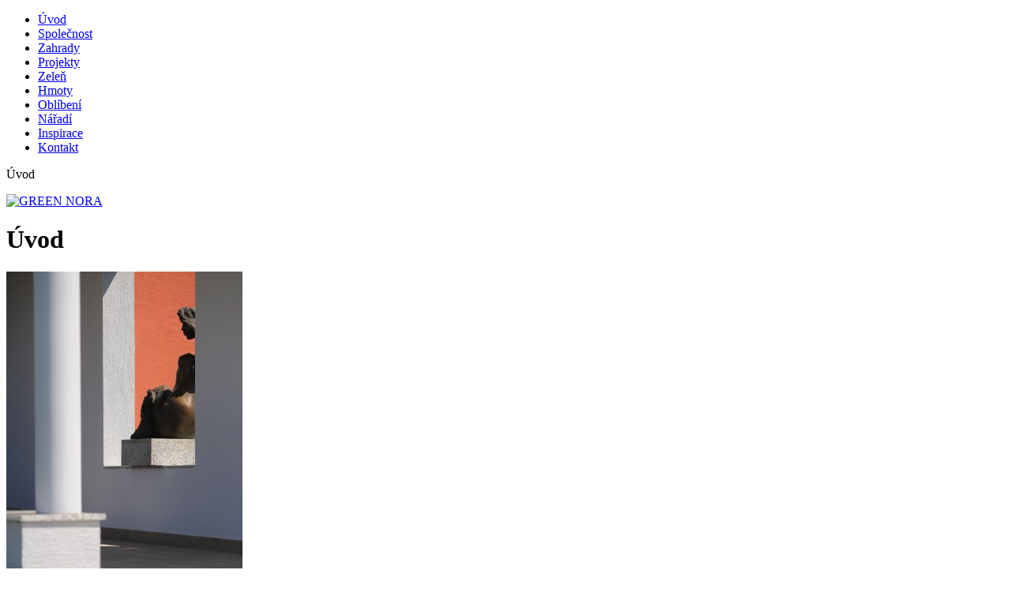

--- FILE ---
content_type: text/html; charset=UTF-8
request_url: http://greennora.cz/cz/?fotka=fotogalerie/74_9/1271898565_25.jpg
body_size: 1582
content:
<!DOCTYPE html PUBLIC "-//W3C//DTD XHTML 1.0 Transitional//EN"
        "http://www.w3.org/TR/xhtml1/DTD/xhtml1-transitional.dtd">
<html xmlns="http://www.w3.org/1999/xhtml">

<head>
<meta http-equiv="Content-Type" content="text/html; charset=utf-8"/>
<title>Úvod - GREEN NORA s.r.o.</title>
<meta name="author" content="Lukáš Havlíček" />
<meta name="keywords" content="zahrada,zahrady,krajina,krajiny,láska k umění,architektura,příroda" lang="cs" />
<meta name="description" content="Zahradní a krajinářské tvorba." lang="cs" />
<meta name="robots" content="index, follow" />
<link rel="stylesheet" type="text/css" href="http://greennora.cz/styly_skripty/style.css" />
<script type="text/javascript" src="http://greennora.cz/administrace/styly_skripty/script.js"></script>
<script type="text/javascript" src="http://greennora.cz/administrace/styly_skripty/md5.js"></script>
<link rel="stylesheet" type="text/css" href="http://greennora.cz/administrace/lightbox/lightbox.css" />
<script type="text/javascript" src="http://greennora.cz/administrace/lightbox/lightbox.js"></script>
</head>


<body>

<script type="text/javascript">
	var poziceX = 0;
	var stop = false;
	var sirkaDivu;
	//var casovani;

	function posun (smer) {
		if (smer == "vlevo") {

            if (stop == false) {
                if (poziceX > 0) {
                    if (poziceX > sirkaDivu - 980) {
                        odecet = 980 - (sirkaDivu - poziceX);
                        //alert(odecet);
						poziceX = sirkaDivu - 980;
					}
				    poziceX = poziceX - 3;
				    document.getElementById('fotoObal').scrollLeft = poziceX;
					casovaniM = setTimeout ("posun ('" + smer + "')", 5);
					//posun (smer);
				}
				
				else {
					stop = true;
					//clearTimeout (casovani);
				}
			}
		}

		else if (smer == "vpravo") {
		
			if (stop == false) {
			    if (poziceX < sirkaDivu) {
			        //if (poziceX < 980) {
						//poziceX = 980;
					//}
				    poziceX = poziceX + 3;
				    document.getElementById('fotoObal').scrollLeft = poziceX;
					casovaniP = setTimeout ("posun ('" + smer + "')", 5);
					//posun (smer);
				}
				
				else {
					stop = true;
					//clearTimeout (casovani);
				}
			}
		}

	}
	
	function start_posun () {
		stop = false;
		//clearTimeout (casovani);
		//alert (poziceX + " " + sirkaDivu);
	}
	
	function stop_posun () {
		stop = true;
		//clearTimeout (casovani);
		//alert (poziceX + " " + sirkaDivu);
	}

	function najdi_pozici (idObrazku) {
	    var fotoObalX = obrazekX = document.body.offsetLeft;
	    var obj;
	    var vzdalenostZleva;

		obj = document.getElementById('fotoObal');
		while (obj.offsetParent) {
		   fotoObalX += obj.offsetLeft;
		   obj = obj.offsetParent;
		}
		
		obj = document.getElementById(idObrazku);
		while (obj.offsetParent) {
		   obrazekX += obj.offsetLeft;
		   obj = obj.offsetParent;
		}

		vzdalenostZleva = obrazekX - fotoObalX;
	    document.getElementById('fotoObal').scrollLeft = poziceX = vzdalenostZleva;
	}
</script>

<div class="stranka">

<div class="zahlavi">
	<div class="hlmenu">

<ul class="U1">
<li class="idStranky70 vybrano"><a class="idStranky70 vybrano" href="http://greennora.cz/cz/uvod" title="Úvod">Úvod</a></li>
<li class="idStranky50"><a class="idStranky50" href="http://greennora.cz/cz/spolecnost" title="Společnost">Společnost</a></li>
<li class="idStranky51"><a class="idStranky51" href="http://greennora.cz/cz/zahrady" title="Zahrady">Zahrady</a></li>
<li class="idStranky52"><a class="idStranky52" href="http://greennora.cz/cz/projekty" title="Projekty">Projekty</a></li>
<li class="idStranky53"><a class="idStranky53" href="http://greennora.cz/cz/zelen" title="Zeleň">Zeleň</a></li>
<li class="idStranky54"><a class="idStranky54" href="http://greennora.cz/cz/hmoty" title="Hmoty">Hmoty</a></li>
<li class="idStranky55"><a class="idStranky55" href="http://greennora.cz/cz/oblibeni" title="Oblíbení">Oblíbení</a></li>
<li class="idStranky58"><a class="idStranky58" href="http://greennora.cz/cz/naradi" title="Nářadí">Nářadí</a></li>
<li class="idStranky56"><a class="idStranky56" href="http://greennora.cz/cz/inspirace" title="Inspirace">Inspirace</a></li>
<li class="idStranky57 posledni"><a class="idStranky57 posledni" href="http://greennora.cz/cz/kontakt" title="Kontakt">Kontakt</a></li>
</ul>
	</div>
	
	<div class="submenu submenu70">
	    <p class="nazevMenu">Úvod</p>
	    	</div>
	
	<a href="http://greennora.cz" target="_parent"><img class="logo" width="372" height="92" src="http://greennora.cz/grafika/logo.gif" alt="GREEN NORA" /></a>
</div>


<div class="hlokno hlokno70">
	<div class="text1"><h1>Úvod</h1>
</div>
	<div class="fotka">

		<img width="299" height="450" src="http://greennora.cz/fotogalerie/74_9/1271898565_25.jpg" alt="" />

	</div>
	
	<script type="text/javascript">
	    sirkaDivu = document.getElementById('fotoObalVnitrni').offsetWidth;
	    najdi_pozici ('271898565_25');
	</script>

	<div class="clear"></div>
</div>

</div>
</body></html>
